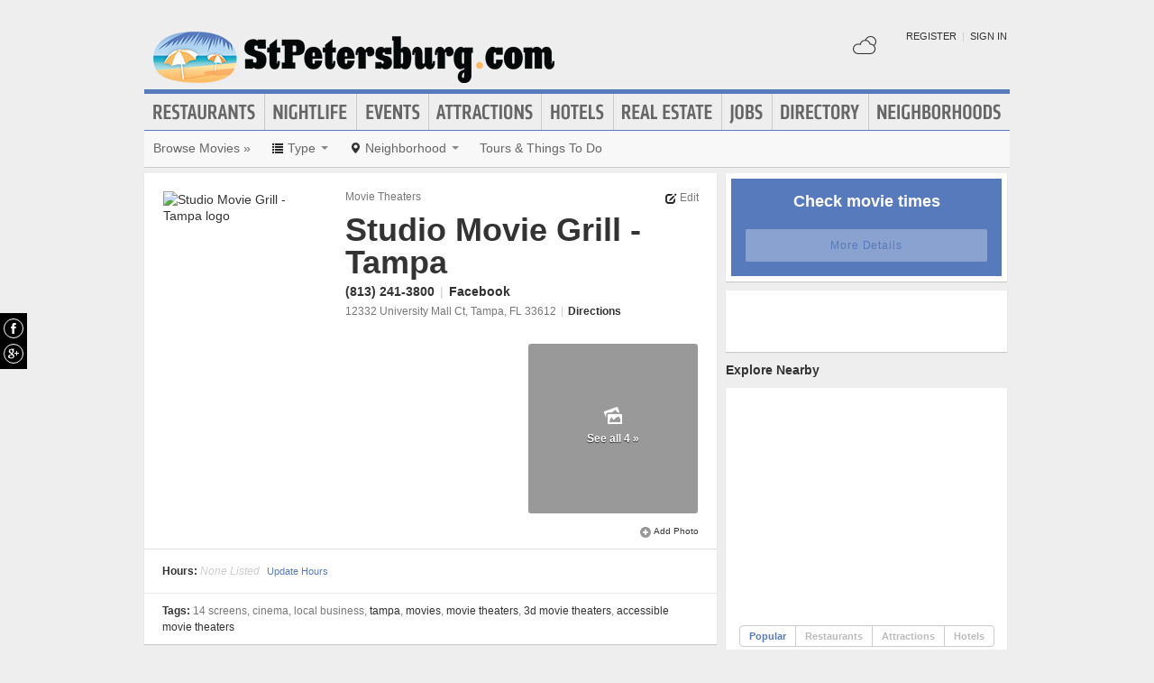

--- FILE ---
content_type: text/html; charset=UTF-8
request_url: https://www.stpetersburg.com/places/studio-movie-grill-tampa
body_size: 12156
content:
<!DOCTYPE html>
<html lang="en" id="stpetersburg-com">
<head>
    <title>Studio Movie Grill - Tampa in St. Petersburg.com </title>
    <meta name="Description" content="Studio Movie Grill - Tampa hours, location, products and services :" />
    <meta http-equiv="Pragma" content="no-cache" />
    <meta http-equiv="Expires" content="-1" />
    <meta name="robots" content="index, follow" />
    <meta name="viewport" content="width=device-width, maximum-scale=1">
    	<link rel="shortcut icon" href="/imgs/favicon.stpetersburg.com.ico" type="image/x-icon" />
	<link rel="stylesheet" href="/css/blvds-20160615231612.min.css" type="text/css" />
	<style>
	#hd .logo{clear:both;}
			a:hover, .link:hover, .primary-color, .btn-link, .required, .footer-cta-btn:hover p, .businesses_nearby .list_filter .active a, .businesses_nearby .list_filter .active a:hover, .business_photos .show-all-photos, .event_photos .show-all-photos, .show-content, .dropdown-menu li > a, #event_date_filter .ui-datepicker-calendar td a, #event_date_filter .ui-datepicker-prev, .ui-datepicker-next, #event_date_filter #date-ranges a, #main article section p a, #main article section p a:hover, .map_pin_tooltip .fn, body.detail .call-to-action, body.detail .call-to-action .btn-flat, #event_dates .today, #featured_business_content .content > .rightRail > ul > li > a {color:#577abc}
		#hd .nav, .map_pin_tooltip,
		#hd .nav li.on div.menu {border-color:#577abc}
		.heading {border-bottom-color:#577abc}
		.heading span, #home .page_header, .carousel-control:hover, .neighborhood_feature .marker, .footer-cta-btn:hover .circle-btn, .card-grid .card-container .card-tag, .filter_wrapper .dropdown-menu li > a:hover, .filter_wrapper .dropdown-menu li > a:focus, .filter_wrapper .dropdown-submenu:hover > a, #event_date_filter .ui-datepicker-calendar .ui-datepicker-today, #event_date_filter .dropdown-menu #date-ranges a:hover, #event_date_filter .dropdown-menu #date-ranges a:focus, #event_date_filter .dropdown-submenu:hover #date-ranges a, .pagination ul > li > a:hover, .pagination ul > .active > a, .pagination ul > .active > span, body.detail .call-to-action, #event_dates .cal-index, #event_dates .cal-index .calendar-white, .open .dropdown-menu-hd, .active.dropdown-menu-hd {background-color:#577abc !important;}
		</style>
	<meta name="viewport" content="width=device-width, initial-scale=1.0">
	<link rel="stylesheet" href="/css/blvds.mobile-20160615231612.min.css" type="text/css" />
	<script type="text/javascript">
      (function(window){
        var fake = window.jQuery = window.$ = function( fn ) {
          if ( Object.prototype.toString.call( fn ) === '[object Function]' ) {
            fake.queue.push( fn );
          }
        };
        fake.queue = [];
      })(window);
    </script>
        	<!-- Global site tag (gtag.js) - Google Analytics -->
		<script async src="https://www.googletagmanager.com/gtag/js?id=UA-584946-32"></script>
		<script>
		  window.dataLayer = window.dataLayer || [];
		  function gtag(){dataLayer.push(arguments);}
		  gtag('js', new Date());
		  gtag('config', 'UA-584946-32');
		</script>
    		<script type="text/javascript">
		  var _qevents = _qevents || [];
		  (function() {
		   var elem = document.createElement('script');
		   elem.src = (document.location.protocol == "https:" ? "https://secure" : "http://edge")
		               + ".quantserve.com/quant.js";
		   elem.async = true;
		   elem.type = "text/javascript";
		   var scpt = document.getElementsByTagName('script')[0];
		   scpt.parentNode.insertBefore(elem, scpt);  
		  })();
		</script>
</head>
<body id="business" class="detail" >
	<div id="atf_banner_ad" class="visible-desktop">
			</div>
    <div id="main_container">
        <div id="hd" class="clearfix">
            <span class="nav-mobile-trigger visible-phone">
            	<i class="icon-align-justify"></i>
            </span>
            <div class="logo">
                <a id="logo" href="https://www.stpetersburg.com/"><img src="/imgs/logo-stpetersburg.3.com.png" alt="StPetersburg.com"/></a>
            </div>
            <span class="nav-weather visible-phone"></span>
            <div class="userNav clearfix"></div>
						<div class="nav visible-desktop clearfix">
	            <ul class="clearfix">
											<li id="nav-restaurants" class="nav-link">
							<a href="https://www.stpetersburg.com/restaurants">Restaurants</a>
													</li>
											<li id="nav-nightlife" class="nav-link">
							<a href="https://www.stpetersburg.com/nightlife">Nightlife</a>
													</li>
											<li id="nav-events" class="nav-link">
							<a href="https://www.stpetersburg.com/events">Events</a>
													</li>
											<li id="nav-attractions" class="nav-link">
							<a href="https://www.stpetersburg.com/attractions">Attractions</a>
													</li>
											<li id="nav-hotels" class="nav-link">
							<a href="https://www.stpetersburg.com/hotels">Hotels</a>
													</li>
											<li id="nav-realestate" class="nav-link">
							<a href="https://www.stpetersburg.com/real-estate">Real Estate</a>
													</li>
											<li id="nav-jobs" class="nav-link">
							<a href="https://www.stpetersburg.com/jobs">Jobs</a>
													</li>
											<li id="nav-directory" class="nav-link">
							<a href="https://www.stpetersburg.com/places">Directory</a>
													</li>
											<li id="nav-neighborhoods" class="nav-link">
							<a href="https://www.stpetersburg.com/neighborhoods">Neighborhoods</a>
													</li>
						            </ul>
            </div>
        </div>        
        <div id="bd" class="row">
            <div class="span12">	            
									<div id="subnav-template" class="clearfix">
					<div class="subNav clearfix">
	<ul data-event="category_droplist" class="nav-secondary">
		<li class="subNav-label"><a href="https://www.stpetersburg.com/movies" class="muted">Browse Movies &raquo;</a></li>
				<li class="dropdown">
			<a href="#" class="dropdown-toggle" data-toggle="dropdown"><i class="icon-list"></i> <span class="visible-desktop">Type</span> <span class="caret"></span></a>
			<div class="dropdown-menu-wrapper">
				<div class="dropdown-menu-hd visible-phone"><span class="dropdown-menu-label pull-left">Movies</span> <span class="close-dropdown pull-right"><i class="icon-remove icon-white"></i></span></div>
				<ul class="dropdown-menu dropdown-menu-vertical">
											<li><a href="/film-productions" title="Film Productions">Film Productions</a></li>
											<li><a href="/photographers" title="Photographers">Photographers</a></li>
											<li><a href="/action-adventure" title="Action/Adventure">Action/Adventure</a></li>
											<li><a href="/horror" title="Horror">Horror</a></li>
											<li><a href="/movie-theaters" title="Movie Theaters">Movie Theaters</a></li>
											<li><a href="/3D-Movie-Theaters" title="3D Movie Theaters">3D Movie Theaters</a></li>
											<li><a href="/Imax-Movie-Theaters" title="Imax Movie Theaters">Imax Movie Theaters</a></li>
											<li><a href="/Accessible-Movie-Theaters" title="Accessible Movie Theaters">Accessible Movie Theaters</a></li>
									</ul>
			</div>			
		</li>		
						<li class="dropdown">
			<a href="#" class="dropdown-toggle" data-toggle="dropdown"><i class="icon-map-marker"></i> <span class="visible-desktop">Neighborhood</span> <span class="caret"></span></a>
			<div class="dropdown-menu-wrapper">
				<div class="dropdown-menu-hd visible-phone"><span class="dropdown-menu-label pull-left">Neighborhoods</span> <span class="close-dropdown pull-right"><i class="icon-remove icon-white"></i></span></div>
				<ul class="dropdown-menu dropdown-menu-horizontal" role="menu">
											<li><a href="/movies-in-clearwater" title="Movies in Clearwater">Clearwater</a></li>
											<li><a href="/movies-in-largo" title="Movies in Largo">Largo</a></li>
											<li><a href="/movies-in-new-port-richey" title="Movies in New Port Richey">New Port Richey</a></li>
											<li><a href="/movies-in-oldsmar" title="Movies in Oldsmar">Oldsmar</a></li>
											<li><a href="/movies-in-palm-harbor" title="Movies in Palm Harbor">Palm Harbor</a></li>
											<li><a href="/movies-in-pinellas-park" title="Movies in Pinellas Park">Pinellas Park</a></li>
											<li><a href="/movies-in-port-richey" title="Movies in Port Richey">Port Richey</a></li>
											<li><a href="/movies-in-spring-hill" title="Movies in Spring Hill">Spring Hill</a></li>
											<li><a href="/movies-in-peninsula-suburbs-and-north" title="Movies in Peninsula Suburbs & North">Peninsula Suburbs & North</a></li>
											<li><a href="/movies-in-st-petersburg" title="Movies in St. Petersburg">St. Petersburg</a></li>
											<li><a href="/movies-in-downtown" title="Movies in Downtown">Downtown</a></li>
											<li><a href="/movies-in-old-bayside-marina" title="Movies in Old Bayside / Marina">Old Bayside / Marina</a></li>
											<li><a href="/movies-in-historic-old-northeast" title="Movies in Historic Old Northeast">Historic Old Northeast</a></li>
											<li><a href="/movies-in-tampa" title="Movies in Tampa">Tampa</a></li>
											<li><a href="/movies-in-downtown-tampa" title="Movies in Downtown Tampa">Downtown Tampa</a></li>
											<li><a href="/movies-in-terrace-park" title="Movies in Terrace Park">Terrace Park</a></li>
											<li><a href="/movies-in-west-tampa" title="Movies in West Tampa">West Tampa</a></li>
											<li><a href="/movies-in-bradenton" title="Movies in Bradenton">Bradenton</a></li>
											<li><a href="/movies-in-dade-city" title="Movies in Dade City">Dade City</a></li>
											<li><a href="/movies-in-lakeland" title="Movies in Lakeland">Lakeland</a></li>
											<li><a href="/movies-in-ruskin" title="Movies in Ruskin">Ruskin</a></li>
											<li><a href="/movies-in-sarasota" title="Movies in Sarasota">Sarasota</a></li>
											<li><a href="/movies-in-tampa-suburbs-and-south" title="Movies in Tampa Suburbs & South">Tampa Suburbs & South</a></li>
											<li><a href="/movies-in-town-n-country" title="Movies in Town N Country">Town N Country</a></li>
											<li><a href="/movies-in-temple-park" title="Movies in Temple Park">Temple Park</a></li>
											<li><a href="/movies-in-saint-petersburg" title="Movies in Saint Petersburg">Saint Petersburg</a></li>
									</ul>
			</div>			
		</li>		
						<!-- These !important rules override a.subNav rules of display: inline-block -->
		<style>
			@media (min-width: 768px) {
				.visible-phone, .visible-mobile {
					display: none !important;
				}
			}
			@media only screen and (max-width:768px) {
				.visible-desktop {
					display: none !important;
			 }
			}
		</style>
		<li class="visible-desktop">
			<a href="https://www.partner.viator.com/en/2092/St-Petersburg/d5403-ttd" target="_blank">Tours &amp; Things To Do</a>
		</li>
		<li class="visible-mobile">
			<a href="https://2092.m.viator.com/things-to-do/st-petersburg/5403-0-0-1-0/all-tours.htm" target="_blank">Tours &amp; Things To Do</a>
		</li>
			</ul>
</div>
<script type="text/javascript">
$(function(){
	$('.dropdown-toggle').dropdown();
	//$('.close-dropdown').hide();
	
	// display .subNav-bookmarks <select> for smaller screens only
	if($(window).width() < 481){
		$('.subNav-bookmarks').show();
				$('.subNav-bookmarks select').change(function(){
			window.location = $(this).find('option:selected').val();
		});
	}
});
</script>
					</div>
				                                            </div>
<div class="topRail span12 clearfix">
	</div>
<div class="span8 mainContent">    
		<div data-event="business_detail" class="business_detail vcard nofloat clearfix ">    
	<div class="business_header clearfix">
		<div id="logoWrapper" class="pull-left">
							<img class="business_logo" src="https://cdn.boulevards.com/imgs/y/20160203105941-eukRlcOmmArC86OkprZ_ageukRlcOmmArC86OkprZ_ag_ls_180x120r.jpg" alt="Studio Movie Grill - Tampa logo"/>
			        
		</div>
		<div class="primary_info withThumb">
							<h6 class="business_category pull-left"><a href="/movie-theaters">Movie Theaters</a></h6>
									
			<span class="edit-link link pull-right" data-url="/update-places/studio-movie-grill-tampa"><i class="icon-edit"></i> Edit</span>
			
			<h1 class="fn">Studio Movie Grill - Tampa</h1>
			<div class="business_contact_vitals">
							<span class="phone tel" data-event="business_detail_phone">(813) 241-3800</span>
												
						
							<span class="separator">|</span>				<a href="https://www.facebook.com/pages/studio-movie-grill/370794039766270" target="_blank" title="Like Studio Movie Grill - Tampa on Facebook">Facebook</a>
						</div>
						<div class="adr">
				<span class="address street-address">12332 University Mall Ct</span><span class="locality">, Tampa</span><span class="region">, FL</span> <span class="post-office-box">33612</span> <span class="separator">|</span> <a class="directions" rel="nofollow" target="_blank" href="https://maps.google.com/maps?daddr=12332+University+Mall+Ct+Tampa%2CFL+33612&hl=en">Directions</a>				
				<span class="geo">
					<span class="latitude">
					  <span class="value-title" title="28.058050"></span>
					</span>
					<span class="longitude">
					  <span class="value-title" title="-82.435493"></span>
					</span>
				</span>
			</div>
					</div>
	</div>
			<div data-event="business_photos" class="business_photos clearfix">
		<div class="bd">
								<a class="photo " href="https://scontent.cdninstagram.com/t51.2885-15/e15/10723909_377960309047487_1103966882_n.jpg" id="photo_0">
										<img src="https://scontent.cdninstagram.com/t51.2885-15/s150x150/e15/10723909_377960309047487_1103966882_n.jpg" alt="" title="" class="" data-id="2603769"/>
				</a>
									<a class="photo " href="https://scontent.cdninstagram.com/t51.2885-15/e15/10723724_734694759960071_305527962_n.jpg" id="photo_1">
										<img src="https://scontent.cdninstagram.com/t51.2885-15/s150x150/e15/10723724_734694759960071_305527962_n.jpg" alt="" title="" class="" data-id="2603769"/>
				</a>
									<a class="photo last" href="https://scontent.cdninstagram.com/t51.2885-15/e15/12142394_1055585851141605_1549542639_n.jpg" id="photo_2">
											<div class="all_photos_overlay">
							<i class="sprite photos"></i>
							See all 4 &raquo;
						</div>
										<img src="https://scontent.cdninstagram.com/t51.2885-15/s150x150/e15/12142394_1055585851141605_1549542639_n.jpg" alt="" title="" class="" data-id="2603769"/>
				</a>
							<div class="modal" id="photoModal">
				<div class="modal-header">
					<button type="button" class="close">x</button>
					<h3>Studio Movie Grill - Tampa photos</h3>
				</div>
				<div class="modal-body">
					<div id="photoGallery" class="carousel slide" data-pause="hover">
						<div class="carousel-inner">
															<div class="active item">
									<img data-src="https://scontent.cdninstagram.com/t51.2885-15/e15/10723909_377960309047487_1103966882_n.jpg" alt="Dinner in a movie at Studio Movie Grill. The best movie experience in Tampa. Good food, full bar, extra friendly staff, comfortable seats, good service, and great pricing on food and drinks. #stvincent #movienight #dinner #date #studiomoviegrill #theater " title="Dinner in a movie at Studio Movie Grill. The best movie experience in Tampa. Good food, full bar, extra friendly staff, comfortable seats, good service, and great pricing on food and drinks. #stvincent #movienight #dinner #date #studiomoviegrill #theater " data-id="2603769"/>
																		<div class="carousel-caption">
										<h4></h4>
										<p>Dinner in a movie at Studio Movie Grill. The best movie experience in Tampa. Good food, full bar, extra friendly staff, comfortable seats, good service, and great pricing on food and drinks. #stvincent #movienight #dinner #date #studiomoviegrill #theater </p>
									</div>
																	</div>
															<div class=" item">
									<img data-src="https://scontent.cdninstagram.com/t51.2885-15/e15/10723724_734694759960071_305527962_n.jpg" alt="I work the kitchen of Hyatt Place Tampa/Busch Gardens. This morning as I was talking with a guest, she pulled out two VIP passed to Studio Movie Grille. They open Thursday, which is the night Matt wanted to go on a date this week. Turns out, he already pl" title="I work the kitchen of Hyatt Place Tampa/Busch Gardens. This morning as I was talking with a guest, she pulled out two VIP passed to Studio Movie Grille. They open Thursday, which is the night Matt wanted to go on a date this week. Turns out, he already pl" data-id="2603769"/>
																		<div class="carousel-caption">
										<h4></h4>
										<p>I work the kitchen of Hyatt Place Tampa/Busch Gardens. This morning as I was talking with a guest, she pulled out two VIP passed to Studio Movie Grille. They open Thursday, which is the night Matt wanted to go on a date this week. Turns out, he already pl</p>
									</div>
																	</div>
															<div class=" item">
									<img data-src="https://scontent.cdninstagram.com/t51.2885-15/e15/12142394_1055585851141605_1549542639_n.jpg" alt="So, I had a super horrible day, one that I don't wanna talk about. We had plans with a friend, and Michael lied and said he was sick and told me to cancel. Then, he surprised me and took me to see Goosebumps. That little button next to my popcorn calls yo" title="So, I had a super horrible day, one that I don't wanna talk about. We had plans with a friend, and Michael lied and said he was sick and told me to cancel. Then, he surprised me and took me to see Goosebumps. That little button next to my popcorn calls yo" data-id="2603769"/>
																		<div class="carousel-caption">
										<h4></h4>
										<p>So, I had a super horrible day, one that I don't wanna talk about. We had plans with a friend, and Michael lied and said he was sick and told me to cancel. Then, he surprised me and took me to see Goosebumps. That little button next to my popcorn calls yo</p>
									</div>
																	</div>
															<div class=" item">
									<img data-src="https://scontent.cdninstagram.com/t51.2885-15/e15/12424876_1665566343683234_2064389121_n.jpg" alt="Round 2 " title="Round 2 " data-id="2603769"/>
																		<div class="carousel-caption">
										<h4></h4>
										<p>Round 2 </p>
									</div>
																	</div>
													</div>
						<a class="carousel-control left" href="#photoGallery" data-slide="prev">&lsaquo;</a>
						<a class="carousel-control right" href="#photoGallery" data-slide="next">&rsaquo;</a>
					</div>
				</div>
				<div class="modal-footer">
					<button type="button" class="btn" data-dismiss="modal">Close</button>
				</div>
			</div>
		</div>
		<div class="ft">
			<p class="text-right pull-right business_actions"><small><span class="link" data-url="/update-places/studio-movie-grill-tampa#photos"><i class="icon-plus-sign icon-muted"></i> Add Photo</small></span></p>
		</div>
	</div>
		
	<div class="business_attributes clearfix">
				<div class="hours pull-left">
			<strong>Hours:</strong>
				<span class="empty">None Listed</span>				<span class="show-content link" data-url="/update-places/studio-movie-grill-tampa" data-txt="Update Hours"></span>
		</div>
			</div>	
		<div class="business_tags">
		<p>
			<strong>Tags:</strong> 
			<span>
			14 screens, cinema, local business, <a href="/neighborhoods/tampa">Tampa</a>, <a href="https://www.stpetersburg.com/movies">Movies</a>, <a href="https://www.stpetersburg.com/movie-theaters">Movie Theaters</a>, <a href="https://www.stpetersburg.com/3D-Movie-Theaters">3D Movie Theaters</a>, <a href="https://www.stpetersburg.com/Accessible-Movie-Theaters">Accessible Movie Theaters</a>			</span>
		</p>
	</div>
		</div>

<script type="text/javascript">
$(function(){
    // display photo gallery modal
	$('.business_photos').bind('mouseover',function(e){
		$('#photoModal img').each(function(){
			$(this).attr('src', $(this).attr('data-src'));
		});
		$('.business_photos').unbind('mouseover');
	});
    $('.business_photos .photo').click(function(e){
    	e.preventDefault();
    	var slideIndex = parseInt($(this).attr('id').replace('photo_', ''));
		$('#photoModal').modal('show');
    	$('.carousel').carousel('pause');
    	$('.carousel').carousel(slideIndex);
    });
    // close modals
    $('.modal-header .close, .modal-footer button').click(function(){
    	$('.carousel').carousel('pause');
    	$('#photoModal').modal('hide');
    });
});
</script>

	
	</div>
<div class="span4 rightRail">
	<div data-event="business_cta" class="call-to-action clearfix">
	<p><a href="https://movietimes.com/movie-theaters/studio-movie-grill-tampa" target="_blank">Check movie times</a></p>
	<a href="https://movietimes.com/movie-theaters/studio-movie-grill-tampa" target="_blank" class="btn-flat ">More Details</a>			
</div>
<div id="cta_sensor"></div>
<div data-event="facebook_widget" class="facebook_feed">
	<iframe src="//www.facebook.com/plugins/likebox.php?href=https://www.facebook.com/pages/studio-movie-grill/370794039766270&amp;width=300&amp;height=62&amp;colorscheme=light&amp;show_faces=false&amp;stream=false&amp;header=false&amp;show_border=false" scrolling="no" frameborder="0" style="border:none; overflow:hidden; width:300px; height:62px;" allowTransparency="true"></iframe>
</div>
<div data-event="businesses_nearby" class="module businesses_nearby clearfix">
	<div class="hd">Explore Nearby</div>
	<div class="bd card-container no-padding">
		<div class="map"></div>
		<ul class="list_filter clearfix" id="nearby_businesses_tab">
			<li class="active"><a href="#popular">Popular</a></li><li><a href="#restaurants">Restaurants</a></li><li><a href="#attractions">Attractions</a></li><li><a href="#hotels">Hotels</a></li>		</ul>
		<div class="businesses_side_rail tab-content">
			<div class="tab-pane active" id="popular">
				<ol class="popular unstyled map-list">
					<li class="business vcard restaurants">
					<!--@todo fix styles-->
						<div class="counter" style="width: 22px; height: 22px; float:left">1</div>
						<h3 class="fn org"><a href="/places/good-eats-at-bgs">Good Eats At Bgs</a></h3>
												<span class="category">Restaurants</span>
												<span class="geo">
							<span class="latitude">
							  <span class="value-title" title="28.031841"></span>
							</span>
							<span class="longitude">
							  <span class="value-title" title="-82.416603"></span>
							</span>
						</span>
					</li>
					<li class="business vcard attractions">
					<!--@todo fix styles-->
						<div class="counter" style="width: 22px; height: 22px; float:left">2</div>
						<h3 class="fn org"><a href="/places/taylor-park">Taylor Park</a></h3>
												<span class="category">Attractions</span>
												<span class="geo">
							<span class="latitude">
							  <span class="value-title" title="27.978067"></span>
							</span>
							<span class="longitude">
							  <span class="value-title" title="-82.466095"></span>
							</span>
						</span>
					</li>
					<li class="business vcard attractions">
					<!--@todo fix styles-->
						<div class="counter" style="width: 22px; height: 22px; float:left">3</div>
						<h3 class="fn org"><a href="/places/duran-park">Duran Park</a></h3>
												<span class="category">Attractions</span>
												<span class="geo">
							<span class="latitude">
							  <span class="value-title" title="27.972061"></span>
							</span>
							<span class="longitude">
							  <span class="value-title" title="-82.478592"></span>
							</span>
						</span>
					</li>
					<li class="business vcard restaurants">
					<!--@todo fix styles-->
						<div class="counter" style="width: 22px; height: 22px; float:left">4</div>
						<h3 class="fn org"><a href="/places/hula-bay-club">Hula Bay Club</a></h3>
												<span class="category">Restaurants</span>
												<span class="geo">
							<span class="latitude">
							  <span class="value-title" title="27.885969"></span>
							</span>
							<span class="longitude">
							  <span class="value-title" title="-82.533417"></span>
							</span>
						</span>
					</li>
					<li class="business vcard hotels">
					<!--@todo fix styles-->
						<div class="counter" style="width: 22px; height: 22px; float:left">5</div>
						<h3 class="fn org"><a href="/places/masters-inn-tampa-fairgrounds">Masters Inn - Tampa Fairgrounds</a></h3>
												<span class="category">Hotels</span>
												<span class="geo">
							<span class="latitude">
							  <span class="value-title" title="27.981661"></span>
							</span>
							<span class="longitude">
							  <span class="value-title" title="-82.380470"></span>
							</span>
						</span>
					</li>
				</ol>
			</div>
			<div class="tab-pane" id="restaurants">
				<ol class="popular unstyled map-list">
					<li class="business vcard restaurants">
					<!--@todo fix styles-->
						<div class="counter" style="width: 22px; height: 22px; float:left">1</div>
						<h3 class="fn org"><a href="/places/good-eats-at-bgs">Good Eats At Bgs</a></h3>
												<span class="address">9008 N 40th St</span>
												<span class="geo">
							<span class="latitude">
							  <span class="value-title" title="28.031841"></span>
							</span>
							<span class="longitude">
							  <span class="value-title" title="-82.416603"></span>
							</span>
						</span>
					</li>
					<li class="business vcard restaurants">
					<!--@todo fix styles-->
						<div class="counter" style="width: 22px; height: 22px; float:left">2</div>
						<h3 class="fn org"><a href="/places/hula-bay-club">Hula Bay Club</a></h3>
												<span class="address">5210 W. Tyson Ave</span>
												<span class="geo">
							<span class="latitude">
							  <span class="value-title" title="27.885969"></span>
							</span>
							<span class="longitude">
							  <span class="value-title" title="-82.533417"></span>
							</span>
						</span>
					</li>
					<li class="business vcard restaurants">
					<!--@todo fix styles-->
						<div class="counter" style="width: 22px; height: 22px; float:left">3</div>
						<h3 class="fn org"><a href="/places/eats-american-grill">Eats American Grill</a></h3>
												<span class="address">4502 S Dale Mabry Hwy</span>
												<span class="geo">
							<span class="latitude">
							  <span class="value-title" title="27.902599"></span>
							</span>
							<span class="longitude">
							  <span class="value-title" title="-82.505859"></span>
							</span>
						</span>
					</li>
					<li class="business vcard restaurants">
					<!--@todo fix styles-->
						<div class="counter" style="width: 22px; height: 22px; float:left">4</div>
						<h3 class="fn org"><a href="/places/cracker-barrel-old-country-store-on-w-hillsborough-ave-33635">Cracker Barrel Old Country Store</a></h3>
												<span class="address">13833 W Hillsborough Ave</span>
												<span class="geo">
							<span class="latitude">
							  <span class="value-title" title="28.033512"></span>
							</span>
							<span class="longitude">
							  <span class="value-title" title="-82.646271"></span>
							</span>
						</span>
					</li>
					<li class="business vcard restaurants">
					<!--@todo fix styles-->
						<div class="counter" style="width: 22px; height: 22px; float:left">5</div>
						<h3 class="fn org"><a href="/places/queen-of-sheba">Queen Of Sheba</a></h3>
												<span class="address">3636 Henderson Blvd</span>
												<span class="geo">
							<span class="latitude">
							  <span class="value-title" title="27.936440"></span>
							</span>
							<span class="longitude">
							  <span class="value-title" title="-82.502716"></span>
							</span>
						</span>
					</li>
				</ol>
			</div>
			<div class="tab-pane" id="attractions">
				<ol class="popular unstyled map-list">
					<li class="business vcard attractions">
					<!--@todo fix styles-->
						<div class="counter" style="width: 22px; height: 22px; float:left">1</div>
						<h3 class="fn org"><a href="/places/taylor-park">Taylor Park</a></h3>
												<span class="address">3701-3899 Clearfield Ave</span>
												<span class="geo">
							<span class="latitude">
							  <span class="value-title" title="27.978067"></span>
							</span>
							<span class="longitude">
							  <span class="value-title" title="-82.466095"></span>
							</span>
						</span>
					</li>
					<li class="business vcard attractions">
					<!--@todo fix styles-->
						<div class="counter" style="width: 22px; height: 22px; float:left">2</div>
						<h3 class="fn org"><a href="/places/duran-park">Duran Park</a></h3>
												<span class="address">1298 W. Coral St</span>
												<span class="geo">
							<span class="latitude">
							  <span class="value-title" title="27.972061"></span>
							</span>
							<span class="longitude">
							  <span class="value-title" title="-82.478592"></span>
							</span>
						</span>
					</li>
					<li class="business vcard attractions">
					<!--@todo fix styles-->
						<div class="counter" style="width: 22px; height: 22px; float:left">3</div>
						<h3 class="fn org"><a href="/places/herman-massey-park">Herman Massey Park</a></h3>
												<span class="address">1002 N Franklin St</span>
												<span class="geo">
							<span class="latitude">
							  <span class="value-title" title="27.952236"></span>
							</span>
							<span class="longitude">
							  <span class="value-title" title="-82.460175"></span>
							</span>
						</span>
					</li>
					<li class="business vcard attractions">
					<!--@todo fix styles-->
						<div class="counter" style="width: 22px; height: 22px; float:left">4</div>
						<h3 class="fn org"><a href="/places/summer-of-rum-festival">Summer Of Rum Festival</a></h3>
												<span class="address">1910 N Ola Ave</span>
												<span class="geo">
							<span class="latitude">
							  <span class="value-title" title="27.961157"></span>
							</span>
							<span class="longitude">
							  <span class="value-title" title="-82.463799"></span>
							</span>
						</span>
					</li>
					<li class="business vcard attractions">
					<!--@todo fix styles-->
						<div class="counter" style="width: 22px; height: 22px; float:left">5</div>
						<h3 class="fn org"><a href="/places/macfarlane-park">Macfarlane Park</a></h3>
												<span class="address">1720 N. Macdill Ave</span>
												<span class="geo">
							<span class="latitude">
							  <span class="value-title" title="27.966545"></span>
							</span>
							<span class="longitude">
							  <span class="value-title" title="-82.493187"></span>
							</span>
						</span>
					</li>
				</ol>
			</div>
			<div class="tab-pane" id="hotels">
				<ol class="popular unstyled map-list">
					<li class="business vcard hotels">
					<!--@todo fix styles-->
						<div class="counter" style="width: 22px; height: 22px; float:left">1</div>
						<h3 class="fn org"><a href="/places/masters-inn-tampa-fairgrounds">Masters Inn - Tampa Fairgrounds</a></h3>
												<span class="address">6626 E. Dr. Martin Luther King Blvd</span>
												<span class="geo">
							<span class="latitude">
							  <span class="value-title" title="27.981661"></span>
							</span>
							<span class="longitude">
							  <span class="value-title" title="-82.380470"></span>
							</span>
						</span>
					</li>
					<li class="business vcard hotels">
					<!--@todo fix styles-->
						<div class="counter" style="width: 22px; height: 22px; float:left">2</div>
						<h3 class="fn org"><a href="/places/rodeway-inn-tampa">Rodeway Inn Tampa</a></h3>
												<span class="address">210 E Fowler Ave</span>
												<span class="geo">
							<span class="latitude">
							  <span class="value-title" title="28.054871"></span>
							</span>
							<span class="longitude">
							  <span class="value-title" title="-82.457291"></span>
							</span>
						</span>
					</li>
					<li class="business vcard hotels">
					<!--@todo fix styles-->
						<div class="counter" style="width: 22px; height: 22px; float:left">3</div>
						<h3 class="fn org"><a href="/places/red-roof-inn-tampa-busch">Red Roof Inn Tampa - Busch</a></h3>
												<span class="address">2307 E Busch Boulevard</span>
												<span class="geo">
							<span class="latitude">
							  <span class="value-title" title="28.032459"></span>
							</span>
							<span class="longitude">
							  <span class="value-title" title="-82.433380"></span>
							</span>
						</span>
					</li>
					<li class="business vcard hotels">
					<!--@todo fix styles-->
						<div class="counter" style="width: 22px; height: 22px; float:left">4</div>
						<h3 class="fn org"><a href="/places/knights-inn-tampa-fairgrounds">Knights Inn Tampa Fairgrounds</a></h3>
												<span class="address">6510 US 301</span>
												<span class="geo">
							<span class="latitude">
							  <span class="value-title" title="28.006029"></span>
							</span>
							<span class="longitude">
							  <span class="value-title" title="-82.356056"></span>
							</span>
						</span>
					</li>
					<li class="business vcard hotels">
					<!--@todo fix styles-->
						<div class="counter" style="width: 22px; height: 22px; float:left">5</div>
						<h3 class="fn org"><a href="/places/red-roof-inn-tampa-brandon">Red Roof Inn Tampa - Brandon</a></h3>
												<span class="address">10121 Horace Avenue</span>
												<span class="geo">
							<span class="latitude">
							  <span class="value-title" title="27.944830"></span>
							</span>
							<span class="longitude">
							  <span class="value-title" title="-82.332870"></span>
							</span>
						</span>
					</li>
				</ol>
			</div>
		</div>
		<ul class="view_more clearfix">
			<li class="popular active"><a href="/neighborhoods/tampa"> Explore Tampa <i class="icon-circle-arrow-right"></i></a></li><li class="restaurants"><a href="/restaurants-in-tampa">More Restaurants <i class="icon-circle-arrow-right"></i></a></li><li class="attractions"><a href="/attractions-in-tampa">More Attractions <i class="icon-circle-arrow-right"></i></a></li><li class="hotels"><a href="/hotels-in-tampa">More Hotels <i class="icon-circle-arrow-right"></i></a></li>		</ul>
	</div>	
</div>
		<script type="text/javascript">
		$(function(){
			$.getScript("http://maps.googleapis.com/maps/api/js?libraries=geometry&sensor=false&callback=initialize&key=AIzaSyAjse3QkDLbCsLh71pHGdFLtUPCYClcvuY");
		});
		function initialize()
		{
			$.when(
				$.getScript("/js/wicket.js"),
				$.getScript("https://cdn.jsdelivr.net/npm/google-maps-infobox@2.0.0/infobox-module.min.js")
			).then(function() {
			$('#nearby_businesses_tab a').click(function (e) {
				e.preventDefault();
				id = $(this).attr('href').replace('#', '');
				//console.log(id);
				$('.businesses_nearby .view_more li').removeClass('active');
				$('.businesses_nearby .view_more li.'+id).addClass('active');
				update_map_markers(points[id]);
				$(this).tab('show');
			});
			$('body').bind('update_map', function(e, type){
				update_map_markers(points[type]);
			});
			var mapEl = $('.businesses_nearby .map')[0];
			var latitude = 28.058050;
			var longitude = -82.435493;
			var wkt = null;
			var points = {"popular":[{"id":"2267251","name":"Good Eats At Bgs","slug":"good-eats-at-bgs","latitude":"28.031841","longitude":"-82.416603","address":"9008 N 40th St","locality":"Tampa","region":"FL","postcode":"33604","thm_img":"","rank":"0.11666","category":{"id":"684","name":"Restaurants","slug":"restaurants","rank":null}},{"id":"2268337","name":"Taylor Park","slug":"taylor-park","latitude":"27.978067","longitude":"-82.466095","address":"3701-3899 Clearfield Ave","locality":"Tampa","region":"FL","postcode":"33603","thm_img":"","rank":"0.11667","category":{"id":"790","name":"Attractions","slug":"attractions","rank":null}},{"id":"2268340","name":"Duran Park","slug":"duran-park","latitude":"27.972061","longitude":"-82.478592","address":"1298 W. Coral St","locality":"Tampa","region":"FL","postcode":"33603","thm_img":"","rank":"0.11668","category":{"id":"790","name":"Attractions","slug":"attractions","rank":null}},{"id":"2263653","name":"Hula Bay Club","slug":"hula-bay-club","latitude":"27.885969","longitude":"-82.533417","address":"5210 W. Tyson Ave","locality":"Tampa","region":"FL","postcode":"33616","thm_img":"","rank":"0.14788","category":{"id":"684","name":"Restaurants","slug":"restaurants","rank":null}},{"id":"2265138","name":"Masters Inn - Tampa Fairgrounds","slug":"masters-inn-tampa-fairgrounds","latitude":"27.981661","longitude":"-82.380470","address":"6626 E. Dr. Martin Luther King Blvd","locality":"Tampa","region":"FL","postcode":"33619","thm_img":"https:\/\/cdn.boulevards.com\/imgs\/h\/20150128202142-191462_8_s.jpg","rank":"0.16","category":{"id":"439","name":"Hotels","slug":"hotels","rank":null}}],"restaurants":[{"id":"2267251","name":"Good Eats At Bgs","slug":"good-eats-at-bgs","latitude":"28.031841","longitude":"-82.416603","address":"9008 N 40th St","locality":"Tampa","region":"FL","postcode":"33604","thm_img":"","rank":"0.11666","category":{"id":"684","name":"Restaurants","slug":"restaurants","rank":null}},{"id":"2263653","name":"Hula Bay Club","slug":"hula-bay-club","latitude":"27.885969","longitude":"-82.533417","address":"5210 W. Tyson Ave","locality":"Tampa","region":"FL","postcode":"33616","thm_img":"","rank":"0.14788","category":{"id":"684","name":"Restaurants","slug":"restaurants","rank":null}},{"id":"2263659","name":"Eats American Grill","slug":"eats-american-grill","latitude":"27.902599","longitude":"-82.505859","address":"4502 S Dale Mabry Hwy","locality":"Tampa","region":"FL","postcode":"33611","thm_img":"http:\/\/s3-media1.fl.yelpcdn.com\/bphoto\/sa5GoujaFnic6Qxlun-vew\/ls.jpg","rank":"0.22865","category":{"id":"684","name":"Restaurants","slug":"restaurants","rank":null}},{"id":"2267519","name":"Cracker Barrel Old Country Store","slug":"cracker-barrel-old-country-store-on-w-hillsborough-ave-33635","latitude":"28.033512","longitude":"-82.646271","address":"13833 W Hillsborough Ave","locality":"Tampa","region":"FL","postcode":"33635","thm_img":"https:\/\/cdn.boulevards.com\/imgs\/y\/20150613073252-V6mtTT-q62-MA37RLamurgV6mtTT-q62-MA37RLamurg_ls_180x120r.jpg","rank":"0.23096","category":{"id":"684","name":"Restaurants","slug":"restaurants","rank":null}},{"id":"2267250","name":"Queen Of Sheba","slug":"queen-of-sheba","latitude":"27.936440","longitude":"-82.502716","address":"3636 Henderson Blvd","locality":"Tampa","region":"FL","postcode":"33609","thm_img":"https:\/\/graph.facebook.com\/134658956579682\/picture?type=large","rank":"0.23229","category":{"id":"684","name":"Restaurants","slug":"restaurants","rank":null}}],"attractions":[{"id":"2268337","name":"Taylor Park","slug":"taylor-park","latitude":"27.978067","longitude":"-82.466095","address":"3701-3899 Clearfield Ave","locality":"Tampa","region":"FL","postcode":"33603","thm_img":"","rank":"0.11667","category":{"id":"790","name":"Attractions","slug":"attractions","rank":null}},{"id":"2268340","name":"Duran Park","slug":"duran-park","latitude":"27.972061","longitude":"-82.478592","address":"1298 W. Coral St","locality":"Tampa","region":"FL","postcode":"33603","thm_img":"","rank":"0.11668","category":{"id":"790","name":"Attractions","slug":"attractions","rank":null}},{"id":"2268348","name":"Herman Massey Park","slug":"herman-massey-park","latitude":"27.952236","longitude":"-82.460175","address":"1002 N Franklin St","locality":"Tampa","region":"FL","postcode":"33602","thm_img":"","rank":"0.11703","category":{"id":"790","name":"Attractions","slug":"attractions","rank":null}},{"id":"2268341","name":"Summer Of Rum Festival","slug":"summer-of-rum-festival","latitude":"27.961157","longitude":"-82.463799","address":"1910 N Ola Ave","locality":"Tampa","region":"FL","postcode":"33602","thm_img":"","rank":"0.11705","category":{"id":"790","name":"Attractions","slug":"attractions","rank":null}},{"id":"2268349","name":"Macfarlane Park","slug":"macfarlane-park","latitude":"27.966545","longitude":"-82.493187","address":"1720 N. Macdill Ave","locality":"Tampa","region":"FL","postcode":"33607","thm_img":"","rank":"0.12167","category":{"id":"790","name":"Attractions","slug":"attractions","rank":null}}],"hotels":[{"id":"2265138","name":"Masters Inn - Tampa Fairgrounds","slug":"masters-inn-tampa-fairgrounds","latitude":"27.981661","longitude":"-82.380470","address":"6626 E. Dr. Martin Luther King Blvd","locality":"Tampa","region":"FL","postcode":"33619","thm_img":"https:\/\/cdn.boulevards.com\/imgs\/h\/20150128202142-191462_8_s.jpg","rank":"0.16","category":{"id":"439","name":"Hotels","slug":"hotels","rank":null}},{"id":"2265136","name":"Rodeway Inn Tampa","slug":"rodeway-inn-tampa","latitude":"28.054871","longitude":"-82.457291","address":"210 E Fowler Ave","locality":"Tampa","region":"FL","postcode":"33612","thm_img":"https:\/\/cdn.boulevards.com\/imgs\/h\/20150128202135-539436_41_s.jpg","rank":"0.16","category":{"id":"439","name":"Hotels","slug":"hotels","rank":null}},{"id":"2265137","name":"Red Roof Inn Tampa - Busch","slug":"red-roof-inn-tampa-busch","latitude":"28.032459","longitude":"-82.433380","address":"2307 E Busch Boulevard","locality":"Tampa","region":"FL","postcode":"33612","thm_img":"https:\/\/cdn.boulevards.com\/imgs\/h\/20150128202124-19087_70_s.jpg","rank":"0.18","category":{"id":"439","name":"Hotels","slug":"hotels","rank":null}},{"id":"2265139","name":"Knights Inn Tampa Fairgrounds","slug":"knights-inn-tampa-fairgrounds","latitude":"28.006029","longitude":"-82.356056","address":"6510 US 301","locality":"Tampa","region":"FL","postcode":"33610","thm_img":"https:\/\/cdn.boulevards.com\/imgs\/h\/20150128202220-996175_12_s.jpg","rank":"0.42","category":{"id":"439","name":"Hotels","slug":"hotels","rank":null}},{"id":"2265140","name":"Red Roof Inn Tampa - Brandon","slug":"red-roof-inn-tampa-brandon","latitude":"27.944830","longitude":"-82.332870","address":"10121 Horace Avenue","locality":"Tampa","region":"FL","postcode":"33619","thm_img":"https:\/\/cdn.boulevards.com\/imgs\/h\/20150128202124-6740_57_s.jpg","rank":"0.5","category":{"id":"439","name":"Hotels","slug":"hotels","rank":null}}]};
			var center = new google.maps.LatLng(latitude, longitude);
		    var i, cityCircle, marker_point, infobox;
			var mapOptions = {
			    center: center,
			    mapTypeControl:false,
			    mapTypeId: google.maps.MapTypeId.ROADMAP,
			    scrollwheel:false,
			    zoomControlOptions: {
			      style: google.maps.ZoomControlStyle.SMALL
			    },
			    styles: [ { "featureType": "road", "elementType": "geometry.fill", "stylers": [ { "color": "#ffffff" } ] },{ "featureType": "road", "elementType": "labels.text.stroke", "stylers": [ { "visibility": "off" } ] },{ "featureType": "road", "elementType": "labels.icon", "stylers": [ { "visibility": "off" } ] },{ "featureType": "road", "elementType": "geometry.stroke", "stylers": [ { "visibility": "off" } ] },{ "featureType": "poi", "stylers": [ { "visibility": "off" } ] },{ "featureType": "water", "elementType": "geometry", "stylers": [ { "color": "#70cde3" } ] } ],
			    streetViewControl: false
			};
			var map = new google.maps.Map(mapEl, mapOptions);
			var boundary = new google.maps.LatLngBounds();
			var icon = new google.maps.MarkerImage("/imgs/map-pins-3.png", new google.maps.Size(30, 41), new google.maps.Point(0, 0));
			if (wkt && ! wkt.isRectangled()) {
				wkt.setMap(map, {
					fillColor: 'blue',
					fillOpacity: .15,
					strokeColor: 'blue',
					strokeOpacity: .5
				});
			} else {
				var marker = new google.maps.Marker({
					position: center,
					map: map,
					icon: icon,
					zIndex: 1000,
					title: "Studio Movie Grill - Tampa" 
				});
			}
			var markers = [];
			var update_map_markers = function(points)
			{
				n = 0;
				for (var i = 0; i < markers.length; i++) {
					markers[i].setMap(null);
  				}
				for (i = 0; i < points.length; i++) {
					marker_point = new google.maps.LatLng(points[i].latitude, points[i].longitude);
					boundary.extend(marker_point);
					marker = new google.maps.Marker({
						position: marker_point,
						icon: new google.maps.MarkerImage(
							"/imgs/map-pins-3.png", 
							new google.maps.Size(22, 22), 
							new google.maps.Point(22 * i, 42)
						),
						map: map,
						title: points[i].name,
						slug: '/places/' + points[i].slug,
						addy: points[i].address + ', ' +  points[i].locality + ', ' + points[i].region + ' ' + points[i].postcode,
						img: (points[i].thm_img[0] == '/' ? 'https://cdn.boulevards.com' : '') + points[i].thm_img
					});
					markers.push(marker);
					offset = (points[i].thm_img != '')? -134:-110;
					infobox = new InfoBox({
						content: '',
						disableAutoPan: false,
						alignBottom: true,
						pixelOffset: new google.maps.Size(offset, -20),
						closeBoxURL: "",
						infoBoxClearance: new google.maps.Size(5, 5)
					});
					// override the default draw function in infobox.js so we can fade in
					var oldDraw = infobox.draw;
					infobox.draw = function(){
						oldDraw.apply(this);
						$(infobox.div_).hide();
						$(infobox.div_).fadeIn();
					};
					google.maps.event.addListener(marker, 'click', function() {
						window.location.href = this.slug;
					});
					google.maps.event.addListener(marker, 'mouseover', function(){
						var element = this;
						mouseoverTimeoutId = setTimeout(
							function(){
								//infobox.close();
								infoBox = '<div class="map_pin_tooltip clearfix" id="infobox">';
								if(element.img != ''){
									infobox.boxStyle_.width = '276px';
									infobox.pixelOffset_.width = -134;
									infoBox += '<div class="thumb"><img src="'+element.img+'"></div>';
								}else{
									infobox.boxStyle_.width = '220px';
									infobox.pixelOffset_.width = -110;
								}
								infoBox += '<div class="details">';
								infoBox += '<h5 class="fn org">'+element.title+'</h5>';
								infoBox += '<div class="address">'+element.addy+'</div>';
								infoBox += '</div><span class="caret"></span></div>';
								infobox.content_ = infoBox;
								infobox.open(map, element);
							},
							300 //This is your timeout to open the infowindow 
						);
					});
					google.maps.event.addListener(marker, 'mouseout', function(){
						if(mouseoverTimeoutId){
							clearTimeout(mouseoverTimeoutId);
							mouseoverTimeoutId = null;
							$(infobox.div_).fadeOut(200, function(){
								infobox.close();
							});
						}
					});
			    }
			};
			update_map_markers(points['popular']);

			map.fitBounds(boundary);
			});
		}
		</script>
</div>
</div>
<div id="ft">
	    <div class="ftNav clearfix">
    	<div class="row">
			<div class="span6">
				<div class="row">
					<div class="span4 ftMenu">
						<p><a id="logo" href="https://www.stpetersburg.com/"><img src="/imgs/logo-stpetersburg.3.com.png" alt="StPetersburg.com"/></a></p>
						<p id="footer-primary-menu">
															<a href="https://www.stpetersburg.com/restaurants">Restaurants</a> /
															<a href="https://www.stpetersburg.com/nightlife">Nightlife</a> /
															<a href="https://www.stpetersburg.com/events">Events</a> /
															<a href="https://www.stpetersburg.com/attractions">Attractions</a> /
															<a href="https://www.stpetersburg.com/hotels">Hotels</a> /
															<a href="https://www.stpetersburg.com/real-estate">Real Estate</a> /
															<a href="https://www.stpetersburg.com/jobs">Jobs</a> /
															<a href="https://www.stpetersburg.com/places">Directory</a> /
															<a href="https://www.stpetersburg.com/neighborhoods">Neighborhoods</a> /
														<a href="/boulevards-city-guides">Other&nbsp;City&nbsp;Guides</a>
													</p>
					</div>
				</div>
			</div>
			
			<div class="row last visible-desktop">
				<div class="span2">
					<a class="footer-cta-btn" href="https://www.stpetersburg.com/add-places" title="Add your business">
						<div class="circle-btn"><i class="sprite icon-vcard"></i></div>
						<p>Add Your Business</p>
					</a>
				</div>
				<div class="span2">
					<a class="footer-cta-btn" href="https://www.stpetersburg.com/add-events" title="List your event">
						<div class="circle-btn"><i class="sprite icon-cal"></i></div>
						<p>List Your Event</p>
					</a>
				</div>
				<div class="span2 last">
					<a class="footer-cta-btn" href="https://www.stpetersburg.com/hotels" title="Book a room">
						<div class="circle-btn"><i class="sprite icon-suitcase"></i></div>
						<p>Places to Stay</p>
					</a>
				</div>
			</div>
        </div>
        <div class="row">
        	<div class="span12">
				<p class="text-center">&copy; 2026 StPetersburg.com: A City Guide by <a href="https://blvds.com" title="Boulevards New Media">Boulevards</a>. All Rights Reserved. <a href="https://www.stpetersburg.com/advertise">Advertise with us</a> <span class="sep">|</span> <a href="https://www.stpetersburg.com/contact.html">Contact us</a> <span class="sep">|</span> <a href="https://www.stpetersburg.com/privacy.html" rel="nofollow">Privacy Policy</a> <span class="sep">|</span> <a href="https://www.stpetersburg.com/tos.html" rel="nofollow">Terms of Use</a> <span class="sep">|</span> <a href="https://www.stpetersburg.com/sitemap">Site Map</a></p>
        	</div>
        </div>
    </div>
</div>
</div>

<div class="allpagesocial">
	  		<a href="https://www.facebook.com/stpetersburgdotcom" title="StPetersburg.com on Facebook" target="_blank"><i class="sprite white facebook"></i></a>
  	  	  		<a href="https://plus.google.com/116704523331954113972" title="StPetersburg.com on Google+" target="_blank" rel="publisher"><i class="sprite white googleplus"></i></a>
  	  	</div>

<div class="nav-mobile visible-phone clearfix">
	<div class="nav-mobile-menu-wrapper">
		<ul class="channels-menu unstyled">
			<li id="nav-home"><a href="https://www.stpetersburg.com/">Home</a></li>
		</ul>
		<div id="nav-search-mobile"></div>
	</div>
	<div id="add-content-links" class="link-group">
		<a href="https://www.stpetersburg.com/add-places" title="Add your business"><i class="icon-map-marker"></i> Add Business</a>
		<a href="https://www.stpetersburg.com/add-events" title="List your event"><i class="icon-calendar"></i> Add Event</a>
	</div>
</div>

<div class="userNav-mobile visible-phone clearfix"></div>
<script type="text/javascript">
$(function() {
	var visitortime = new Date();
	var visitortimezone = -visitortime.getTimezoneOffset();
	var removeImgs = true;
	var reportedImgs = [];
	if(removeImgs && !$.browser.msie)
	{
		$('.business_photos img[data-id], .thumbs img[data-id]').error(function(e) {
			var id = $(this).attr('data-id');
			var src = $(this).attr('src');
			if(!id || !src){
				return;
			}
			if (reportedImgs.indexOf(src) != -1) {
				return;
			}
			var req_url = '/check-image.php?id='+ id+'&src='+ src;
			$.ajax({
				type: "GET",
				url: req_url,
				success: function(data){ }
			});
			reportedImgs.push(src);
		});
	}
	if(document.cookie.indexOf("local") >= 0)
	{
		var userLoggedIn = function(data)
		{
			var weather = '<a class="weather_link primary-color" title="St. Petersburg Weather" href="https://www.stpetersburg.com/weather"><i id="" class="wCondition"></i><span></span></a>';
			var html = (data && data.url)? weather + ' <a class="profile" href="'+data.url+'">'+data.username+'</a> | <a class="logout" href="https://www.stpetersburg.com/logout.html">Sign out</a>' : weather + ' <a class="profile" href="https://www.stpetersburg.com/register.html">Register</a> | <a class="login" href="https://www.stpetersburg.com/login.html">Sign in</a>';
			$('.userNav').html(html);
			$('.nav-mobile').prepend('<div class="userNav"><i class="icon-user"></i> ' + html + '</div>');
			$('.nav-weather').html(weather);
		};
		$.ajax({
		    type: "GET",
		    dataType: "json",
		    url: '/logged-in?timezone=' + visitortimezone,
		    success: function(data){
		    	userLoggedIn(data);
		    },
			error: function(){
				userLoggedIn();
			}
		});
	}
	else
	{
		var weather = '<a class="weather_link primary-color" title="St. Petersburg Weather" href="https://www.stpetersburg.com/weather"><i id="" class="wCondition"></i><span></span></a>';
		var html = weather + ' <a class="profile" href="https://www.stpetersburg.com/register.html">Register</a> | <a class="login" href="https://www.stpetersburg.com/login.html">Sign in</a>';
		$('.userNav').html(html);
		$('.nav-mobile').prepend('<div class="userNav"><i class="icon-user"></i> ' + html + '</div>');
		$('.nav-weather').html(weather);
	}
	if($('.shareButtons').length > 0 ){
		var url = window.location.protocol + "//" + window.location.hostname + window.location.pathname;
		$('.shareButtons').append('<div class="twitter socialBtn"><a href="http://twitter.com/share" class="twitter-share-button" data-count="vertical">Tweet</a></div>');
		$.getScript("http://platform.twitter.com/widgets.js", function(){ });
		var iframe = document.createElement('iframe');
		faceUrl = '//www.facebook.com/plugins/like.php?href='+url;
		faceUrl += '&width&layout=box_count&action=like&show_faces=false&share=false&height=65px';
		$('.shareButtons').append('<div class="facebookLike socialBtn"></div>');
		$('<iframe/>', {
		    src: faceUrl,
		    scrolling: 'no',
		    frameborder: '0',
		    allowTransparency: 'true',
		    style: 'border:none; overflow:hidden; height:65px;',
		    className:'facebook-like-button'
		}).appendTo('.facebookLike');
		$('.shareButtons').append('<div class="googleplus socialBtn"><g:plusone count="true" size="tall"></g:plusone></div></div>');
		(function() {
		    var po = document.createElement('script'); po.type = 'text/javascript'; po.async = true;
		    po.src = '//apis.google.com/js/plusone.js';
		    var s = document.getElementsByTagName('script')[0]; s.parentNode.insertBefore(po, s);
		})();		
	}
	
	// mobile nav flyout
	$('.nav-mobile-trigger').live('click', function(){
		if ( $('#main_container').hasClass('open') ){
			$('#main_container').removeClass('open');
			$('.nav-mobile').removeClass('open');
			$(this).html('<i class="icon-align-justify"></i>');
		} 
		else 
		{
			$('#main_container').addClass('open');
			$('.nav-mobile').addClass('open');
			$(this).html('<i class="icon-remove"></i>');
		}
	});
	
	$('#main_container #bd').live('click', function(){
		$('#main_container').removeClass('open');
		$('.nav-mobile').removeClass('open');
		$('.nav-mobile-trigger').html('<i class="icon-align-justify"></i>');
	});
	
	// get nav menu from header and copy to mobile nav
	var navItems = $('#main_container #hd .nav').html();
	$('.nav-mobile .channels-menu').append(navItems);
	
	// get search input and display in mobile nav
	var searchForm = $('#nav-search').html();
	$('#nav-search-mobile').append(searchForm);
	
	// user account dropdown for mobile
	$('.account-mobile-trigger').live('click', function(){
		if ( $('.userNav-mobile').hasClass('open') ){
			$('.userNav-mobile').removeClass('open');
		} 
		else 
		{
			$('.userNav-mobile').addClass('open');
		}
	});
	
	function setMobileNavHeight(){
		var mobileNavPaddingTop = $('.nav-mobile').css('padding-top');
		mobileNavPaddingTop = mobileNavPaddingTop.replace('px', '');
		
		var mobileNavPaddingBottom = $('.nav-mobile').css('padding-bottom');
		mobileNavPaddingBottom = mobileNavPaddingBottom.replace('px', '');
		
		mobileNavHeight = $(window).height() - ( parseInt(mobileNavPaddingTop) + parseInt(mobileNavPaddingBottom) );
		
		$('.nav-mobile').css('height', mobileNavHeight);
	}
	$('img[data-original]').show().lazyload({effect : "fadeIn", failure_limit : $('img[data-original]').length + 100});

});
</script>
<script type="text/javascript">
	var BLVDS = BLVDS || {};
	if(BLVDS.customAd){
		//display either one or two ad blocks depending how many are set
		if(BLVDS.customAd.adblock.length > 1){
			_googCsa('ads', BLVDS.customAd.pageOptions, BLVDS.customAd.adblock[0], BLVDS.customAd.adblock[1]);
		}else{
			_googCsa('ads', BLVDS.customAd.pageOptions, BLVDS.customAd.adblock[0]);
		}
	}
</script>
		<script async="true" type="text/javascript" src="/js/blvds-20150529190304.min.js"></script>
<script defer src="https://static.cloudflareinsights.com/beacon.min.js/vcd15cbe7772f49c399c6a5babf22c1241717689176015" integrity="sha512-ZpsOmlRQV6y907TI0dKBHq9Md29nnaEIPlkf84rnaERnq6zvWvPUqr2ft8M1aS28oN72PdrCzSjY4U6VaAw1EQ==" data-cf-beacon='{"version":"2024.11.0","token":"0edf360596304fedb2a32ba1cebbc8cc","r":1,"server_timing":{"name":{"cfCacheStatus":true,"cfEdge":true,"cfExtPri":true,"cfL4":true,"cfOrigin":true,"cfSpeedBrain":true},"location_startswith":null}}' crossorigin="anonymous"></script>
</body>
</html>
